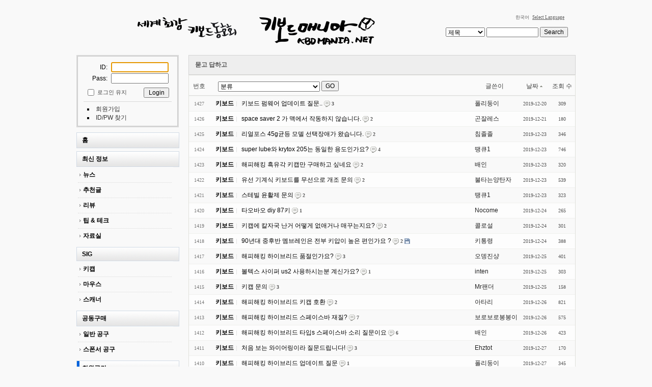

--- FILE ---
content_type: text/html; charset=UTF-8
request_url: http://www.kbdmania.net/xe/index.php?mid=qanda&sort_index=regdate&order_type=asc&page=2354
body_size: 7717
content:
<!DOCTYPE html>
<html lang="ko">
<head>
<!-- META -->
<meta charset="utf-8">
<meta name="Generator" content="XpressEngine">
<meta http-equiv="X-UA-Compatible" content="IE=edge">
<!-- TITLE -->
<title>Q &amp; A : KBDMania</title>
<!-- CSS -->
<link rel="stylesheet" href="/xe/common/css/xe.css?20170508140800" />
<link rel="stylesheet" href="/xe/modules/board/skins/kbdboard/css/common.css?20140610000000" />
<link rel="stylesheet" href="/xe/modules/board/skins/kbdboard/css/white.css?20130216000000" />
<link rel="stylesheet" href="/xe/layouts/kbdmania_layout/css/default.css?20140606000000" />
<link rel="stylesheet" href="/xe/modules/editor/styles/default/style.css?20170508140957" />
<link rel="stylesheet" href="/xe/widgets/login_info/skins/kbd_log/css/default.css?20110805000000" />
<link rel="stylesheet" href="/xe/files/faceOff/058/layout.css?20151127234049" />
<!-- JS -->
<!--[if lt IE 9]><script src="/xe/common/js/jquery-1.x.js?20170508140801"></script>
<![endif]--><!--[if gte IE 9]><!--><script src="/xe/common/js/jquery.js?20170508140801"></script>
<!--<![endif]--><script src="/xe/common/js/modernizr.js?20170508140801"></script>
<script src="/xe/common/js/x.js?20170508140802"></script>
<script src="/xe/common/js/common.js?20170508140801"></script>
<script src="/xe/common/js/js_app.js?20170508140801"></script>
<script src="/xe/common/js/xml_handler.js?20170508140802"></script>
<script src="/xe/common/js/xml_js_filter.js?20170508140802"></script>
<script src="/xe/modules/board/tpl/js/board.js?20170508140952"></script>
<script src="/xe/layouts/kbdmania_layout/js/xe_official.js?20140606000000"></script>
<script src="/xe/widgets/login_info/skins/kbd_log/js/login.js?20110805000000"></script>
<!-- RSS -->
<link rel="alternate" type="application/rss+xml" title="RSS" href="http://www.kbdmania.net/xe/qanda/rss" /><link rel="alternate" type="application/atom+xml" title="Atom" href="http://www.kbdmania.net/xe/qanda/atom" /><!-- ICON -->
<link rel="shortcut icon" href="http://www.kbdmania.net/xefiles/attach/xeicon/favicon.ico" /><link rel="apple-touch-icon" href="http://www.kbdmania.net/xefiles/attach/xeicon/mobicon.png" />
<link rel="shortcut icon" href="http://www.kbdmania.net/favicon.ico" type="image/x-icon" />
<style> .xe_content { font-size:13px; }</style>
<link rel="canonical" href="http://www.kbdmania.net/xe/index.php?mid=qanda&sort_index=regdate&order_type=asc&page=2354" />
<meta property="og:locale" content="ko_KR" />
<meta property="og:type" content="website" />
<meta property="og:url" content="http://www.kbdmania.net/xe/index.php?mid=qanda&sort_index=regdate&order_type=asc&page=2354" />
<meta property="og:title" content="Q &amp;amp; A : KBDMania" /><script>
//<![CDATA[
var current_url = "http://www.kbdmania.net/xe/?mid=qanda&sort_index=regdate&order_type=asc&page=2354";
var request_uri = "http://www.kbdmania.net/xe/";
var current_mid = "qanda";
var waiting_message = "서버에 요청 중입니다. 잠시만 기다려주세요.";
var ssl_actions = new Array();
var default_url = "http://www.kbdmania.net/xe";
xe.current_lang = "ko";
xe.cmd_find = "찾기";
xe.cmd_cancel = "취소";
xe.cmd_confirm = "확인";
xe.msg_no_root = "루트는 선택 할 수 없습니다.";
xe.msg_no_shortcut = "바로가기는 선택 할 수 없습니다.";
xe.msg_select_menu = "대상 메뉴 선택";
//]]>
</script>
</head>
<body>
<!-- js 파일 import -->
<!-- 레이아웃과 연동될 css 파일 import -->
    <div id="bodyWrap">
	<div id="header">
		<h1><a href="/xe"><img src="http://www.kbdmania.net/xe/files/attach/images/58/kbdmania_caligraphy_logo.gif" alt="logo" border="0" class="iePngFix" /></a></h1>
        <div id="language">
            <strong title="ko">한국어</strong> <a href="#selectLang" onclick="showHide('selectLang');return false;" class="select_language">Select Language</a>
            <ul id="selectLang">
                                <li><a href="#" onclick="doChangeLangType('en');return false;">English</a></li>
                                <li><a href="#" onclick="doChangeLangType('jp');return false;">日本語</a></li>
                            </ul>
        </div>
        <!-- GNB -->
            <!-- main_menu 1차 부분 -->
                                                                            <!-- main_menu 1차 표시 부분 삭제 -->
            		<form action="http://www.kbdmania.net/xe/" method="post" id="isSearch"><input type="hidden" name="error_return_url" value="/xe/index.php?mid=qanda&amp;sort_index=regdate&amp;order_type=asc&amp;page=2354" /><input type="hidden" name="vid" value="" />
            <input type="hidden" name="mid" value="qanda" />
            <input type="hidden" name="act" value="IS" />
			<select name="search_target" id="search_target" class="searchOrder" title="search option" />
					<option value="title" id="search_target1" />제목</option>
                                        <option value="content" id="search_target2" />내용</option>
					<option value="title_content" id="search_target3" />제목+내용</option>
					<option value="comment" id="search_target4" />댓글</option>
					<option value="tag" id="search_target5" />태그</option>
			</select>
			<input name="is_keyword" type="text" class="inputText" title="keyword" />
			<input type="submit" value="Search" class="submit" />
		</form>
	</div>
	<div id="contentBody">
		<div id="columnLeft">
            <!-- 로그인 -->
			<div class="xe-widget-wrapper " style=""><div style="*zoom:1;padding:0px 0px 0px 0px !important;"><!-- colorset의 값에 따라 css 파일을 import 한다 -->
    <script type="text/javascript">
    var keep_signed_msg = "브라우저를 닫더라도 로그인이 계속 유지될 수 있습니다.\n\n로그인 유지 기능을 사용할 경우 다음 접속부터는 로그인할 필요가 없습니다.\n\n단, 게임방, 학교 등 공공장소에서 이용 시 개인정보가 유출될 수 있으니 꼭 로그아웃을 해주세요.";
    xAddEventListener(window, "load", function(){ doFocusUserId("fo_login_widget"); });
</script>
<fieldset id="login" class="login_default">
<legend>로그인</legend>
<form action="./" method="post" onsubmit="return procFilter(this, widget_login)" id="fo_login_widget"><input type="hidden" name="error_return_url" value="/xe/index.php?mid=qanda&amp;sort_index=regdate&amp;order_type=asc&amp;page=2354" /><input type="hidden" name="act" value="" /><input type="hidden" name="mid" value="qanda" /><input type="hidden" name="vid" value="" />
    <div class="idpwWrap">
    	<span class="idpw">ID: </span><input name="user_id" type="text" title="user id" /><br>
        <span class="idpw">Pass: </span><input name="password" type="password" title="password" />
    </div>
        <p class="save">
        <input type="checkbox" name="keep_signed" id="keepid" value="Y" onclick="if(this.checked) return confirm(keep_signed_msg);"/>
        <label for="keepid">로그인 유지</label>
               <input type="submit" value="Login" alt="login" class="login" />
    </p>
    <ul class="help">
        <li class="first-child"><a href="http://www.kbdmania.net/xe/index.php?mid=qanda&amp;sort_index=regdate&amp;order_type=asc&amp;page=2354&amp;act=dispMemberSignUpForm">회원가입</a></li>
        <li><a href="http://www.kbdmania.net/xe/index.php?mid=qanda&amp;sort_index=regdate&amp;order_type=asc&amp;page=2354&amp;act=dispMemberFindAccount">ID/PW 찾기</a></li>
    </ul>
</form> 
</fieldset>
<!-- OpenID -->
<script type="text/javascript">
  xAddEventListener(window, "load", function(){ doFocusUserId("fo_login_widget"); });
</script>
</div></div>
            <!-- 왼쪽 2차 메뉴 -->
            <img src="/xe/layouts/kbdmania_layout/images/blank.gif" alt="" class="mask" />
                        <ol id="lnb">
                                                <li ><a href="http://www.kbdmania.net/xe/new_home" >홈</a>
                    <!-- main_menu 3차 시작 -->
                                    </li>
                                                <li ><a href="http://www.kbdmania.net/xe/news" >최신 정보</a>
                    <!-- main_menu 3차 시작 -->
                                        <ul>
                                            <li ><a href="http://www.kbdmania.net/xe/news" >뉴스</a></li>
                                            <li ><a href="http://www.kbdmania.net/xe/best_article" >추천글</a></li>
                                            <li ><a href="http://www.kbdmania.net/xe/review" >리뷰</a></li>
                                            <li ><a href="http://www.kbdmania.net/xe/tipandtech" >팁 &amp; 테크</a></li>
                                            <li ><a href="http://www.kbdmania.net/xe/data" >자료실</a></li>
                                        </ul>
                                    </li>
                                                <li ><a href="http://www.kbdmania.net/xe/kecycap" >SIG</a>
                    <!-- main_menu 3차 시작 -->
                                        <ul>
                                            <li ><a href="http://www.kbdmania.net/xe/kecycap" >키캡</a></li>
                                            <li ><a href="http://www.kbdmania.net/xe/mouse" >마우스</a></li>
                                            <li ><a href="http://www.kbdmania.net/xe/scanner" >스캐너</a></li>
                                        </ul>
                                    </li>
                                                <li ><a href="http://www.kbdmania.net/xe/ge_purchasing" >공동구매</a>
                    <!-- main_menu 3차 시작 -->
                                        <ul>
                                            <li ><a href="http://www.kbdmania.net/xe/ge_purchasing" >일반 공구</a></li>
                                            <li ><a href="http://www.kbdmania.net/xe/sp_purchasing" >스폰서 공구</a></li>
                                        </ul>
                                    </li>
                                                <li class="on"><a href="http://www.kbdmania.net/xe/freeboard" >회원공간</a>
                    <!-- main_menu 3차 시작 -->
                                        <ul>
                                            <li ><a href="http://www.kbdmania.net/xe/freeboard" >자유게시판</a></li>
                                            <li class="on"><a href="http://www.kbdmania.net/xe/qanda" >묻고 답하고</a></li>
                                            <li ><a href="http://www.kbdmania.net/xe/market" >사고 팔고</a></li>
                                            <li ><a href="http://www.kbdmania.net/xe/market_info" >시장정보</a></li>
                                            <li ><a href="http://www.kbdmania.net/xe/photo" >사진게시판</a></li>
                                            <li ><a href="http://www.kbdmania.net/xe/PR" >홍보게시판</a></li>
                                            <li ><a href="http://www.kbdmania.net/xe/greeting" >가입인사</a></li>
                                        </ul>
                                    </li>
                                                <li ><a href="http://www.kbdmania.net/xe/photo_club" >소모임</a>
                    <!-- main_menu 3차 시작 -->
                                        <ul>
                                            <li ><a href="http://www.kbdmania.net/xe/english" >English Board</a></li>
                                            <li ><a href="http://www.kbdmania.net/xe/photo_club" >사진조아!</a></li>
                                            <li ><a href="http://www.kbdmania.net/xe/game" >게임 모임</a></li>
                                            <li ><a href="http://www.kbdmania.net/xe/closed" >폐허의 흔적</a></li>
                                        </ul>
                                    </li>
                                                <li ><a href="http://www.kbdmania.net/xe/notice" >공지사항</a>
                    <!-- main_menu 3차 시작 -->
                                    </li>
                                            </ol>
                        <img src="/xe/layouts/kbdmania_layout/images/blank.gif" alt="" class="mask" />
			<!-- 이용안내 -->
			<H5><a href="http://www.kbdmania.net/xe/attendance" target = "_blank">☞ 출석부</a></H5>
            <img src="/xe/layouts/kbdmania_layout/images/blank.gif" alt="" class="mask" />
			
			<!-- 이용안내 -->
			<H5><a href="http://www.kbdmania.net/xe/notice/7491220">☞ 키보드매니아 이용안내</a></H5>
            <img src="/xe/layouts/kbdmania_layout/images/blank.gif" alt="" class="mask" />
			<!-- google adsearch  -->
			<div align="center">
<form action="http://www.google.co.kr/cse" id="cse-search-box"><input type="hidden" name="error_return_url" value="/xe/index.php?mid=qanda&amp;sort_index=regdate&amp;order_type=asc&amp;page=2354" /><input type="hidden" name="act" value="" /><input type="hidden" name="mid" value="qanda" /><input type="hidden" name="vid" value="" />
  <div>
    <input type="hidden" name="cx" value="partner-pub-3475602627587556:kgnb00su0mk" />
    <input type="hidden" name="ie" value="UTF-8" />
    <input type="text" name="q" size="15" />
    <input type="submit" name="sa" value="검색" />
  </div>
</form>
<script type="text/javascript" src="http://www.google.co.kr/cse/brand?form=cse-search-box&lang=ko"></script> 
			</div>
			<!-- google adsearch 끝 -->
            <img src="/xe/layouts/kbdmania_layout/images/blank.gif" alt="" class="mask" />
			<!--google adsense -->
			<div align="center">
<script type="text/javascript"><!--
google_ad_client = "pub-3475602627587556";
/* 120x240, 작성됨 09. 4. 30 */
google_ad_slot = "3215849830";
google_ad_width = 120;
google_ad_height = 240;
//-->
</script>
<script type="text/javascript"
src="http://pagead2.googlesyndication.com/pagead/show_ads.js">
</script>
			</div>
			<!--google adsense 끝-->
            <!--배너 -->
            <img src="/xe/layouts/kbdmania_layout/images/blank.gif" alt="" class="mask" />
			<div align="center">
                                  <a href="http://www.arkcnc.co.kr/" target="_blank"><img src="/xe/layouts/kbdmania_layout/images/banner/arkcnc.jpg" alt="arkcnc"></a>
                        </div>
            <img src="/xe/layouts/kbdmania_layout/images/blank.gif" alt="" class="mask" />
			<div align="center">
                                  <a href="http://xenics.co.kr" target="_blank"><img src="/xe/layouts/kbdmania_layout/images/banner/xenics_banner.jpg" alt="Xenics"></a>
			</div>
            <img src="/xe/layouts/kbdmania_layout/images/blank.gif" alt="" class="mask" />
			<div align="center">
                                  <a href="http://www.leopold.co.kr" target="_blank"><img src="/xe/layouts/kbdmania_layout/images/banner/leopold_banner.gif" alt="Leopold"></a>
			</div>
            <img src="/xe/layouts/kbdmania_layout/images/blank.gif" alt="" class="mask" />
			<div align="center">
                                  <a href="http://kbdmod.com" target="_blank"><img src="/xe/layouts/kbdmania_layout/images/banner/kbdmod_banner.jpg" alt="KBDMOD"></a>
			</div>
            <img src="/xe/layouts/kbdmania_layout/images/blank.gif" alt="" class="mask" />
			<div align="center">
                                  <a href="http://www.pcgear.co.kr" target="_blank"><img src="/xe/layouts/kbdmania_layout/images/banner/pcgear_banner.jpg" alt="PCGEAR"></a>
			</div>
            <img src="/xe/layouts/kbdmania_layout/images/blank.gif" alt="" class="mask" />
			<div align="center">
                                  <a href="http://www.leaderskey.com" target="_blank"><img src="/xe/layouts/kbdmania_layout/images/banner/leaderskey.jpg" alt="caprion"></a>
			</div>
            <img src="/xe/layouts/kbdmania_layout/images/blank.gif" alt="" class="mask" />
			<div align="center">
                                  <a href="http://www.iomania.co.kr" target="_blank"><img src="/xe/layouts/kbdmania_layout/images/banner/iomania_if_banner.gif" alt="IOMania"></a>
			</div>
           <!-- 유챗 
           <img src="/xe/layouts/kbdmania_layout/images/blank.gif" alt="" class="mask" />			
			<div align="center">
                                
                        </div>
            -->
		</div>
		<div id="columnRight">
            <!-- 컨텐츠 시작 -->
                                                                                         <!-- display skin title/description -->
        <div class="boardHeader">
        <div class="boardHeaderBorder">
            <h3>묻고 답하고</h3>
        </div>
    </div>
    <!-- skin description -->
    <!-- board information -->
				<!-- display list -->
<form action="./" method="get"><input type="hidden" name="error_return_url" value="/xe/index.php?mid=qanda&amp;sort_index=regdate&amp;order_type=asc&amp;page=2354" /><input type="hidden" name="act" value="" /><input type="hidden" name="mid" value="qanda" /><input type="hidden" name="vid" value="" />
    <table cellspacing="0" summary="" class="boardList">
    <thead>
    <tr>
        
            
                
                                    
                    
                            <th scope="col" class="no_line"><div>번호</div></th>
                    
                            
                                    
                    
                            <th scope="col" class="category ">
                    <div>
                                        
                            <select name="category" id="board_category">
                                <option value="">분류</option>
                                                                <option value="32776" > 키보드 (44795)</option>
                                                                <option value="622911" > 마우스 (552)</option>
                                                                <option value="622914" > 프린터 (12)</option>
                                                                <option value="622916" > 주변기기 (328)</option>
                                                                <option value="622918" > 컴퓨터 (274)</option>
                                                                <option value="622920" > 노트북 (118)</option>
                                                                <option value="622922" > 소프트웨어 (135)</option>
                                                                <option value="622924" > 일상용품 (101)</option>
                                                                <option value="622926" > 오덕용품 (77)</option>
                                                                <option value="622928" > 기타 (1554)</option>
                                                                <option value="32778" > 해결 (482)</option>
                                                            </select>
                            <input type="button" name="go_button" id="go_button" value="GO" onclick="doChangeCategory()" />
                                        </div>
                </th>
                    
                            
                                    
                    
                            <th class="author" scope="col" ><div>글쓴이</div></th>
                    
                            
                                    
                    
                            <th scope="col" class="date "><div><a href="http://www.kbdmania.net/xe/index.php?mid=qanda&amp;sort_index=regdate&amp;order_type=desc&amp;page=2354">날짜<img src="/xe/modules/board/skins/kbdboard/images/common/buttonAscending.gif" alt="" width="5" height="3" class="sort" /></a></div></th>
                    
                            
                                    
                    
                            <th class="reading" scope="col" ><div><a href="http://www.kbdmania.net/xe/index.php?mid=qanda&amp;sort_index=readed_count&amp;order_type=desc&amp;page=2354">조회 수</a></div></th>
                    
                        </tr>
    </thead>
    <tbody>
    
            
                
                <tr class="bg1">
        
            
                        
                            
                                    
                                            <td class="num">1427</td>
                                    
                                            
                                    
                                            <td class="title">
                                                        <strong class="category" style="color:transpa;">키보드</strong>
                                                        <a href="http://www.kbdmania.net/xe/index.php?mid=qanda&amp;sort_index=regdate&amp;order_type=asc&amp;page=2354&amp;document_srl=11638057">키보드 펌웨어 업데이트 질문..</a>
                            
                                                            <span class="replyAndTrackback" title="Replies"><img src="/xe/modules/board/skins/kbdboard/images/white/iconReply.gif" alt="" width="12" height="12" class="icon" /> <strong>3</strong></span>
                                                                                                            </td>
                                    
                                            
                                    
                                            <td class="author"><div class="member_11633775">폴리둥이</div></td>
                                    
                                            
                                    
                                            <td class="date">2019-12-20</td>
                                    
                                            
                                    
                                            <td class="reading">309</td>
                                    
                                            <tr class="bg2">
        
            
                        
                            
                                    
                                            <td class="num">1426</td>
                                    
                                            
                                    
                                            <td class="title">
                                                        <strong class="category" style="color:transpa;">키보드</strong>
                                                        <a href="http://www.kbdmania.net/xe/index.php?mid=qanda&amp;sort_index=regdate&amp;order_type=asc&amp;page=2354&amp;document_srl=11638318">space saver 2 가 맥에서 작동하지 않습니다.</a>
                            
                                                            <span class="replyAndTrackback" title="Replies"><img src="/xe/modules/board/skins/kbdboard/images/white/iconReply.gif" alt="" width="12" height="12" class="icon" /> <strong>2</strong></span>
                                                                                                            </td>
                                    
                                            
                                    
                                            <td class="author"><div class="member_11637615">곤잘레스</div></td>
                                    
                                            
                                    
                                            <td class="date">2019-12-21</td>
                                    
                                            
                                    
                                            <td class="reading">180</td>
                                    
                                            <tr class="bg1">
        
            
                        
                            
                                    
                                            <td class="num">1425</td>
                                    
                                            
                                    
                                            <td class="title">
                                                        <strong class="category" style="color:transpa;">키보드</strong>
                                                        <a href="http://www.kbdmania.net/xe/index.php?mid=qanda&amp;sort_index=regdate&amp;order_type=asc&amp;page=2354&amp;document_srl=11638582">리얼포스 45g균등 모델 선택장애가 왔습니다.</a>
                            
                                                            <span class="replyAndTrackback" title="Replies"><img src="/xe/modules/board/skins/kbdboard/images/white/iconReply.gif" alt="" width="12" height="12" class="icon" /> <strong>2</strong></span>
                                                                                                            </td>
                                    
                                            
                                    
                                            <td class="author"><div class="member_11414914">침졸졸</div></td>
                                    
                                            
                                    
                                            <td class="date">2019-12-23</td>
                                    
                                            
                                    
                                            <td class="reading">346</td>
                                    
                                            <tr class="bg2">
        
            
                        
                            
                                    
                                            <td class="num">1424</td>
                                    
                                            
                                    
                                            <td class="title">
                                                        <strong class="category" style="color:transpa;">키보드</strong>
                                                        <a href="http://www.kbdmania.net/xe/index.php?mid=qanda&amp;sort_index=regdate&amp;order_type=asc&amp;page=2354&amp;document_srl=11638679">super lube와 krytox 205는 동일한 용도인가요?</a>
                            
                                                            <span class="replyAndTrackback" title="Replies"><img src="/xe/modules/board/skins/kbdboard/images/white/iconReply.gif" alt="" width="12" height="12" class="icon" /> <strong>4</strong></span>
                                                                                                            </td>
                                    
                                            
                                    
                                            <td class="author"><div class="member_11615103">땡큐1</div></td>
                                    
                                            
                                    
                                            <td class="date">2019-12-23</td>
                                    
                                            
                                    
                                            <td class="reading">746</td>
                                    
                                            <tr class="bg1">
        
            
                        
                            
                                    
                                            <td class="num">1423</td>
                                    
                                            
                                    
                                            <td class="title">
                                                        <strong class="category" style="color:transpa;">키보드</strong>
                                                        <a href="http://www.kbdmania.net/xe/index.php?mid=qanda&amp;sort_index=regdate&amp;order_type=asc&amp;page=2354&amp;document_srl=11638715">해피해킹 흑유각 키캡만 구매하고 싶네요</a>
                            
                                                            <span class="replyAndTrackback" title="Replies"><img src="/xe/modules/board/skins/kbdboard/images/white/iconReply.gif" alt="" width="12" height="12" class="icon" /> <strong>2</strong></span>
                                                                                                            </td>
                                    
                                            
                                    
                                            <td class="author"><div class="member_11628290">배인</div></td>
                                    
                                            
                                    
                                            <td class="date">2019-12-23</td>
                                    
                                            
                                    
                                            <td class="reading">320</td>
                                    
                                            <tr class="bg2">
        
            
                        
                            
                                    
                                            <td class="num">1422</td>
                                    
                                            
                                    
                                            <td class="title">
                                                        <strong class="category" style="color:transpa;">키보드</strong>
                                                        <a href="http://www.kbdmania.net/xe/index.php?mid=qanda&amp;sort_index=regdate&amp;order_type=asc&amp;page=2354&amp;document_srl=11638746">유선 기계식 키보드를 무선으로 개조 문의</a>
                            
                                                            <span class="replyAndTrackback" title="Replies"><img src="/xe/modules/board/skins/kbdboard/images/white/iconReply.gif" alt="" width="12" height="12" class="icon" /> <strong>2</strong></span>
                                                                                                            </td>
                                    
                                            
                                    
                                            <td class="author"><div class="member_8912416">불타는양탄자</div></td>
                                    
                                            
                                    
                                            <td class="date">2019-12-23</td>
                                    
                                            
                                    
                                            <td class="reading">539</td>
                                    
                                            <tr class="bg1">
        
            
                        
                            
                                    
                                            <td class="num">1421</td>
                                    
                                            
                                    
                                            <td class="title">
                                                        <strong class="category" style="color:transpa;">키보드</strong>
                                                        <a href="http://www.kbdmania.net/xe/index.php?mid=qanda&amp;sort_index=regdate&amp;order_type=asc&amp;page=2354&amp;document_srl=11638755">스테빌 윤활제 문의</a>
                            
                                                            <span class="replyAndTrackback" title="Replies"><img src="/xe/modules/board/skins/kbdboard/images/white/iconReply.gif" alt="" width="12" height="12" class="icon" /> <strong>2</strong></span>
                                                                                                            </td>
                                    
                                            
                                    
                                            <td class="author"><div class="member_11615103">땡큐1</div></td>
                                    
                                            
                                    
                                            <td class="date">2019-12-23</td>
                                    
                                            
                                    
                                            <td class="reading">323</td>
                                    
                                            <tr class="bg2">
        
            
                        
                            
                                    
                                            <td class="num">1420</td>
                                    
                                            
                                    
                                            <td class="title">
                                                        <strong class="category" style="color:transpa;">키보드</strong>
                                                        <a href="http://www.kbdmania.net/xe/index.php?mid=qanda&amp;sort_index=regdate&amp;order_type=asc&amp;page=2354&amp;document_srl=11638831">타오바오 diy 87키</a>
                            
                                                            <span class="replyAndTrackback" title="Replies"><img src="/xe/modules/board/skins/kbdboard/images/white/iconReply.gif" alt="" width="12" height="12" class="icon" /> <strong>1</strong></span>
                                                                                                            </td>
                                    
                                            
                                    
                                            <td class="author"><div class="member_11510860">Nocome</div></td>
                                    
                                            
                                    
                                            <td class="date">2019-12-24</td>
                                    
                                            
                                    
                                            <td class="reading">265</td>
                                    
                                            <tr class="bg1">
        
            
                        
                            
                                    
                                            <td class="num">1419</td>
                                    
                                            
                                    
                                            <td class="title">
                                                        <strong class="category" style="color:transpa;">키보드</strong>
                                                        <a href="http://www.kbdmania.net/xe/index.php?mid=qanda&amp;sort_index=regdate&amp;order_type=asc&amp;page=2354&amp;document_srl=11638944">키캡에 칼자국 난거 어떻게 없애거나 매꾸는지요?</a>
                            
                                                            <span class="replyAndTrackback" title="Replies"><img src="/xe/modules/board/skins/kbdboard/images/white/iconReply.gif" alt="" width="12" height="12" class="icon" /> <strong>2</strong></span>
                                                                                                            </td>
                                    
                                            
                                    
                                            <td class="author"><div class="member_11638496">콜로설</div></td>
                                    
                                            
                                    
                                            <td class="date">2019-12-24</td>
                                    
                                            
                                    
                                            <td class="reading">301</td>
                                    
                                            <tr class="bg2">
        
            
                        
                            
                                    
                                            <td class="num">1418</td>
                                    
                                            
                                    
                                            <td class="title">
                                                        <strong class="category" style="color:transpa;">키보드</strong>
                                                        <a href="http://www.kbdmania.net/xe/index.php?mid=qanda&amp;sort_index=regdate&amp;order_type=asc&amp;page=2354&amp;document_srl=11639035">90년대 중후반 멤브레인은 전부 키압이 높은 편인가요 ?</a>
                            
                                                            <span class="replyAndTrackback" title="Replies"><img src="/xe/modules/board/skins/kbdboard/images/white/iconReply.gif" alt="" width="12" height="12" class="icon" /> <strong>2</strong></span>
                                                                                    <img src="http://www.kbdmania.net/xe/modules/document/tpl/icons/file.gif" alt="file" title="file" style="margin-right:2px;" />                        </td>
                                    
                                            
                                    
                                            <td class="author"><div class="member_11633839">키통령</div></td>
                                    
                                            
                                    
                                            <td class="date">2019-12-24</td>
                                    
                                            
                                    
                                            <td class="reading">388</td>
                                    
                                            <tr class="bg1">
        
            
                        
                            
                                    
                                            <td class="num">1417</td>
                                    
                                            
                                    
                                            <td class="title">
                                                        <strong class="category" style="color:transpa;">키보드</strong>
                                                        <a href="http://www.kbdmania.net/xe/index.php?mid=qanda&amp;sort_index=regdate&amp;order_type=asc&amp;page=2354&amp;document_srl=11639175">해피해킹 하이브리드 품절인가요?</a>
                            
                                                            <span class="replyAndTrackback" title="Replies"><img src="/xe/modules/board/skins/kbdboard/images/white/iconReply.gif" alt="" width="12" height="12" class="icon" /> <strong>3</strong></span>
                                                                                                            </td>
                                    
                                            
                                    
                                            <td class="author"><div class="member_6721693">오뎅진샹</div></td>
                                    
                                            
                                    
                                            <td class="date">2019-12-25</td>
                                    
                                            
                                    
                                            <td class="reading">401</td>
                                    
                                            <tr class="bg2">
        
            
                        
                            
                                    
                                            <td class="num">1416</td>
                                    
                                            
                                    
                                            <td class="title">
                                                        <strong class="category" style="color:transpa;">키보드</strong>
                                                        <a href="http://www.kbdmania.net/xe/index.php?mid=qanda&amp;sort_index=regdate&amp;order_type=asc&amp;page=2354&amp;document_srl=11639214">볼텍스 사이퍼 us2 사용하시는분 계신가요?</a>
                            
                                                            <span class="replyAndTrackback" title="Replies"><img src="/xe/modules/board/skins/kbdboard/images/white/iconReply.gif" alt="" width="12" height="12" class="icon" /> <strong>1</strong></span>
                                                                                                            </td>
                                    
                                            
                                    
                                            <td class="author"><div class="member_11638470">inten</div></td>
                                    
                                            
                                    
                                            <td class="date">2019-12-25</td>
                                    
                                            
                                    
                                            <td class="reading">303</td>
                                    
                                            <tr class="bg1">
        
            
                        
                            
                                    
                                            <td class="num">1415</td>
                                    
                                            
                                    
                                            <td class="title">
                                                        <strong class="category" style="color:transpa;">키보드</strong>
                                                        <a href="http://www.kbdmania.net/xe/index.php?mid=qanda&amp;sort_index=regdate&amp;order_type=asc&amp;page=2354&amp;document_srl=11639225">키캡 문의</a>
                            
                                                            <span class="replyAndTrackback" title="Replies"><img src="/xe/modules/board/skins/kbdboard/images/white/iconReply.gif" alt="" width="12" height="12" class="icon" /> <strong>3</strong></span>
                                                                                                            </td>
                                    
                                            
                                    
                                            <td class="author"><div class="member_1991955">Mr팬더</div></td>
                                    
                                            
                                    
                                            <td class="date">2019-12-25</td>
                                    
                                            
                                    
                                            <td class="reading">158</td>
                                    
                                            <tr class="bg2">
        
            
                        
                            
                                    
                                            <td class="num">1414</td>
                                    
                                            
                                    
                                            <td class="title">
                                                        <strong class="category" style="color:transpa;">키보드</strong>
                                                        <a href="http://www.kbdmania.net/xe/index.php?mid=qanda&amp;sort_index=regdate&amp;order_type=asc&amp;page=2354&amp;document_srl=11639269">해피해킹 하이브리드 키캡 호환</a>
                            
                                                            <span class="replyAndTrackback" title="Replies"><img src="/xe/modules/board/skins/kbdboard/images/white/iconReply.gif" alt="" width="12" height="12" class="icon" /> <strong>2</strong></span>
                                                                                                            </td>
                                    
                                            
                                    
                                            <td class="author"><div class="member_11529571">아타리</div></td>
                                    
                                            
                                    
                                            <td class="date">2019-12-26</td>
                                    
                                            
                                    
                                            <td class="reading">821</td>
                                    
                                            <tr class="bg1">
        
            
                        
                            
                                    
                                            <td class="num">1413</td>
                                    
                                            
                                    
                                            <td class="title">
                                                        <strong class="category" style="color:transpa;">키보드</strong>
                                                        <a href="http://www.kbdmania.net/xe/index.php?mid=qanda&amp;sort_index=regdate&amp;order_type=asc&amp;page=2354&amp;document_srl=11639411">해피해킹 하이브리드 스페이스바 재질?</a>
                            
                                                            <span class="replyAndTrackback" title="Replies"><img src="/xe/modules/board/skins/kbdboard/images/white/iconReply.gif" alt="" width="12" height="12" class="icon" /> <strong>7</strong></span>
                                                                                                            </td>
                                    
                                            
                                    
                                            <td class="author"><div class="member_11544538">보로보로봉봉이</div></td>
                                    
                                            
                                    
                                            <td class="date">2019-12-26</td>
                                    
                                            
                                    
                                            <td class="reading">575</td>
                                    
                                            <tr class="bg2">
        
            
                        
                            
                                    
                                            <td class="num">1412</td>
                                    
                                            
                                    
                                            <td class="title">
                                                        <strong class="category" style="color:transpa;">키보드</strong>
                                                        <a href="http://www.kbdmania.net/xe/index.php?mid=qanda&amp;sort_index=regdate&amp;order_type=asc&amp;page=2354&amp;document_srl=11639525">해피해킹 하이브리드 타입s 스페이스바 소리 질문이요</a>
                            
                                                            <span class="replyAndTrackback" title="Replies"><img src="/xe/modules/board/skins/kbdboard/images/white/iconReply.gif" alt="" width="12" height="12" class="icon" /> <strong>6</strong></span>
                                                                                                            </td>
                                    
                                            
                                    
                                            <td class="author"><div class="member_11628290">배인</div></td>
                                    
                                            
                                    
                                            <td class="date">2019-12-26</td>
                                    
                                            
                                    
                                            <td class="reading">423</td>
                                    
                                            <tr class="bg1">
        
            
                        
                            
                                    
                                            <td class="num">1411</td>
                                    
                                            
                                    
                                            <td class="title">
                                                        <strong class="category" style="color:transpa;">키보드</strong>
                                                        <a href="http://www.kbdmania.net/xe/index.php?mid=qanda&amp;sort_index=regdate&amp;order_type=asc&amp;page=2354&amp;document_srl=11639843">처음 보는 와이어링이라 질문드립니다!</a>
                            
                                                            <span class="replyAndTrackback" title="Replies"><img src="/xe/modules/board/skins/kbdboard/images/white/iconReply.gif" alt="" width="12" height="12" class="icon" /> <strong>3</strong></span>
                                                                                                            </td>
                                    
                                            
                                    
                                            <td class="author"><div class="member_9433445">Ehztot</div></td>
                                    
                                            
                                    
                                            <td class="date">2019-12-27</td>
                                    
                                            
                                    
                                            <td class="reading">170</td>
                                    
                                            <tr class="bg2">
        
            
                        
                            
                                    
                                            <td class="num">1410</td>
                                    
                                            
                                    
                                            <td class="title">
                                                        <strong class="category" style="color:transpa;">키보드</strong>
                                                        <a href="http://www.kbdmania.net/xe/index.php?mid=qanda&amp;sort_index=regdate&amp;order_type=asc&amp;page=2354&amp;document_srl=11639853">해피해킹 하이브리드 업데이트 질문</a>
                            
                                                            <span class="replyAndTrackback" title="Replies"><img src="/xe/modules/board/skins/kbdboard/images/white/iconReply.gif" alt="" width="12" height="12" class="icon" /> <strong>1</strong></span>
                                                                                                            </td>
                                    
                                            
                                    
                                            <td class="author"><div class="member_11633775">폴리둥이</div></td>
                                    
                                            
                                    
                                            <td class="date">2019-12-27</td>
                                    
                                            
                                    
                                            <td class="reading">345</td>
                                    
                                            <tr class="bg1">
        
            
                        
                            
                                    
                                            <td class="num">1409</td>
                                    
                                            
                                    
                                            <td class="title">
                                                        <strong class="category" style="color:transpa;">기타</strong>
                                                        <a href="http://www.kbdmania.net/xe/index.php?mid=qanda&amp;sort_index=regdate&amp;order_type=asc&amp;page=2354&amp;document_srl=11639949">TC1602A-15T LCD액정</a>
                            
                                                            <span class="replyAndTrackback" title="Replies"><img src="/xe/modules/board/skins/kbdboard/images/white/iconReply.gif" alt="" width="12" height="12" class="icon" /> <strong>2</strong></span>
                                                                                                            </td>
                                    
                                            
                                    
                                            <td class="author"><div class="member_1073113">SkyCS™</div></td>
                                    
                                            
                                    
                                            <td class="date">2019-12-27</td>
                                    
                                            
                                    
                                            <td class="reading">164</td>
                                    
                                            <tr class="bg2">
        
            
                        
                            
                                    
                                            <td class="num">1408</td>
                                    
                                            
                                    
                                            <td class="title">
                                                        <strong class="category" style="color:transpa;">마우스</strong>
                                                        <a href="http://www.kbdmania.net/xe/index.php?mid=qanda&amp;sort_index=regdate&amp;order_type=asc&amp;page=2354&amp;document_srl=11640289">블루투스 무소음 마우스 어떤게 좋은가요?</a>
                            
                                                            <span class="replyAndTrackback" title="Replies"><img src="/xe/modules/board/skins/kbdboard/images/white/iconReply.gif" alt="" width="12" height="12" class="icon" /> <strong>1</strong></span>
                                                                                                            </td>
                                    
                                            
                                    
                                            <td class="author"><div class="member_11558995">부리기</div></td>
                                    
                                            
                                    
                                            <td class="date">2019-12-29</td>
                                    
                                            
                                    
                                            <td class="reading">186</td>
                                    
                                            </tr>
        </tbody>
    </table>
</form>
	    <div class="boardBottom">
    <!-- write document, list button -->
        <div class="btnArea">
			<span class="btn"><a href="http://www.kbdmania.net/xe/index.php?mid=qanda&amp;sort_index=regdate&amp;order_type=asc&amp;page=2354&amp;act=dispBoardWrite">쓰기...</a></span>
			<span class="etc">
												<span class="btn"><a href="http://www.kbdmania.net/xe/index.php?mid=qanda&amp;page=2354">목록</a></span>
							</span>
        </div>
    <!-- page navigation -->
        <div class="pagination a1">
            <a href="http://www.kbdmania.net/xe/index.php?mid=qanda&amp;sort_index=regdate&amp;order_type=asc" class="prevEnd">첫 페이지</a> 
                                                <a href="http://www.kbdmania.net/xe/index.php?mid=qanda&amp;sort_index=regdate&amp;order_type=asc&amp;page=2349">2349</a>
                                                                <a href="http://www.kbdmania.net/xe/index.php?mid=qanda&amp;sort_index=regdate&amp;order_type=asc&amp;page=2350">2350</a>
                                                                <a href="http://www.kbdmania.net/xe/index.php?mid=qanda&amp;sort_index=regdate&amp;order_type=asc&amp;page=2351">2351</a>
                                                                <a href="http://www.kbdmania.net/xe/index.php?mid=qanda&amp;sort_index=regdate&amp;order_type=asc&amp;page=2352">2352</a>
                                                                <a href="http://www.kbdmania.net/xe/index.php?mid=qanda&amp;sort_index=regdate&amp;order_type=asc&amp;page=2353">2353</a>
                                                                <strong>2354</strong> 
                                                                <a href="http://www.kbdmania.net/xe/index.php?mid=qanda&amp;sort_index=regdate&amp;order_type=asc&amp;page=2355">2355</a>
                                                                <a href="http://www.kbdmania.net/xe/index.php?mid=qanda&amp;sort_index=regdate&amp;order_type=asc&amp;page=2356">2356</a>
                                                                <a href="http://www.kbdmania.net/xe/index.php?mid=qanda&amp;sort_index=regdate&amp;order_type=asc&amp;page=2357">2357</a>
                                                                <a href="http://www.kbdmania.net/xe/index.php?mid=qanda&amp;sort_index=regdate&amp;order_type=asc&amp;page=2358">2358</a>
                                        <a href="http://www.kbdmania.net/xe/index.php?mid=qanda&amp;sort_index=regdate&amp;order_type=asc&amp;page=2425" class="nextEnd">끝 페이지</a>
        </div>
    <!-- search -->
                <div class="boardSearch">
            <form action="http://www.kbdmania.net/xe/" method="get" onsubmit="return procFilter(this, search)" id="fo_search" ><input type="hidden" name="act" value="" />
                                <input type="hidden" name="mid" value="qanda" />
                <input type="hidden" name="category" value="" />
                <select name="search_target">
                                        <option value="title_content" >제목+내용</option>
                                        <option value="title" >제목</option>
                                        <option value="content" >내용</option>
                                        <option value="comment" >댓글</option>
                                        <option value="user_name" >이름</option>
                                        <option value="nick_name" >닉네임</option>
                                        <option value="user_id" >아이디</option>
                                        <option value="tag" >태그</option>
                                    </select>
                <input type="text" name="search_keyword" value="" class="iText"/>
                                <span class="btn"><input type="submit" value="검색" /></span>
                <span class="btn"><a href="http://www.kbdmania.net/xe/qanda">취소</a></span>
            </form>
        </div>
            </div>
<!-- 게시물 읽을 때 하단 목록 표시를 없애려면 아래 end를 추가한다 -->
<!-- display the text on footer -->
		</div>
	</div>
    <ul id="footer">
        <li class="first-child">
	    <!-- google adsense -->
			<script type="text/javascript">
                        <!--
			google_ad_client = "pub-3475602627587556";
			/* 728x90, 작성됨 09. 11. 13 */
			google_ad_slot = "6726881401";
			google_ad_width = 728;
			google_ad_height = 90;
			//-->
			</script>
			<script type="text/javascript" src="http://pagead2.googlesyndication.com/pagead/show_ads.js">
			</script>
			<br>
            <address>
            <a href="http://www.xpressengine.com" onclick="window.open(this.href);return false;"><img src="/xe/layouts/kbdmania_layout/images/powerdByXE.gif" alt="Powered By XpressEngine" width="70" height="5" /></a>
            </address>
        </li>
            </ul>
</div><!-- ETC -->
<div class="wfsr"></div>
<script src="/xe/files/cache/js_filter_compiled/d046d1841b9c79c545b82d3be892699d.ko.compiled.js?20170508140953"></script><script src="/xe/files/cache/js_filter_compiled/1bdc15d63816408b99f674eb6a6ffcea.ko.compiled.js?20170508140954"></script><script src="/xe/files/cache/js_filter_compiled/9b007ee9f2af763bb3d35e4fb16498e9.ko.compiled.js?20170508140955"></script><script src="/xe/addons/autolink/autolink.js?20170508140756"></script><script src="/xe/files/cache/js_filter_compiled/6a5bcffba1b0d64877853cfec001739e.ko.compiled.js?20170508130102"></script><script src="/xe/files/cache/js_filter_compiled/ffd6137215619c0519a7340a1c1b13f5.ko.compiled.js?20170508130102"></script></body>
</html>


--- FILE ---
content_type: text/html; charset=utf-8
request_url: https://www.google.com/recaptcha/api2/aframe
body_size: 105
content:
<!DOCTYPE HTML><html><head><meta http-equiv="content-type" content="text/html; charset=UTF-8"></head><body><script nonce="y4N5Q5PBzSs7GZaBVKIWwg">/** Anti-fraud and anti-abuse applications only. See google.com/recaptcha */ try{var clients={'sodar':'https://pagead2.googlesyndication.com/pagead/sodar?'};window.addEventListener("message",function(a){try{if(a.source===window.parent){var b=JSON.parse(a.data);var c=clients[b['id']];if(c){var d=document.createElement('img');d.src=c+b['params']+'&rc='+(localStorage.getItem("rc::a")?sessionStorage.getItem("rc::b"):"");window.document.body.appendChild(d);sessionStorage.setItem("rc::e",parseInt(sessionStorage.getItem("rc::e")||0)+1);localStorage.setItem("rc::h",'1769708737250');}}}catch(b){}});window.parent.postMessage("_grecaptcha_ready", "*");}catch(b){}</script></body></html>

--- FILE ---
content_type: text/css
request_url: http://www.kbdmania.net/xe/modules/board/skins/kbdboard/css/common.css?20140610000000
body_size: 23661
content:
@charset "utf-8";
/* NHN (developers@xpressengine.com) */
/* board Title */
.boardHeader {font-family:"Lucida Grande", Tahoma, Sans-Serif; border:1px solid #D3D3D3; background:#EEEEEE; overflow:hidden;}
.boardHeader .boardHeaderBorder{width:100%}
.boardHeader h1,
.boardHeader h2,
.boardHeader h3 {margin:0; float:left; padding:10px 12px 10px 12px; color:#555555; font-size:1em; background:#EEEEEE;}
.boardHeader h4,
.boardHeader h5,
.boardHeader h6,
/* board Description */
.boardDescription{color:#405a7d;;border:1px solid #e1e1dd;overflow:hidden;padding:10px;margin:5px 0;background-color:#FFFFFF}
/* board Information */
.boardInformation{width:100%;clear:both;margin:5px 0 2px 0;overflow:hidden;color:#666666}
.articleNum{float:left;padding:0 0 0 15px}
/* account Navigation */
.accountNavigation{margin:0;padding:0;float:right}
.accountNavigation li{float:left;margin-left:7px;list-style:none}
.accountNavigation li a{white-space:nowrap;color:#666666;text-decoration:none}
.accountNavigation li.setup a{background:url(../images/common/iconSetup.gif) no-repeat left top;padding-left:14px}
.accountNavigation li.admin a{background:url(../images/common/iconAdmin.gif) no-repeat left top;padding-left:12px}
.accountNavigation li.listType{margin-left:5px}
.accountNavigation li.loginAndLogout a{background:url(../images/common/line_1x10_e0e0e0.gif) no-repeat left 2px;padding-left:8px}
/* secret Content */
.secretContent{margin:20px auto;text-align:center;border:1px solid #EFEFEF;width:240px}
.secretContent .title{padding:10px 0 10px 0;background-color:#EFEFEF;display:block;font-weight:bold}
.secretContent .content{padding:10px 0 10px 0;background-color:#FFFFFF;display:block}
/* blog Style Notice */
.blogNotice{margin-bottom:10px;padding:5px;border:1px solid #e0e1db}
.blogNotice .item{background:url("../images/common/notice.gif") no-repeat -2px 3px;padding:3px 0 3px 18px}
.blogNotice .item .date{font-family:verdana;font-size:.9em;color:#AAAAAA}
.blogNotice .item a{text-decoration:none;color:#444444}
.blogNotice .item a:hover{text-decoration:underline}
.blogNotice .item .replyAndTrackback{color:#AAAAAA;font-size:.9em}
/* boardRead */
.viewDocument{border-bottom:2px solid #AAAAAA;margin-bottom:20px}
.boardRead{margin:10px 0 10px 0}
.boardRead .titleAndUser{overflow:hidden;border-bottom:1px solid #e0e1db}
.boardRead .titleAndUser .title{float:left;margin:10px 0 5px 0}
.boardRead .titleAndUser .title a{color:#000000;text-decoration:none}
.boardRead .titleAndUser .title a:hover{text-decoration:underline}
.boardRead .titleAndUser h1,
.boardRead .titleAndUser h2,
.boardRead .titleAndUser h3,
.boardRead .titleAndUser h4,
.boardRead .titleAndUser h5,
.boardRead .titleAndUser h6{margin:0;font-size:1.5em;margin-left:3px}
.boardRead .titleAndUser .userInfo{float:right;white-space:nowrap;margin-top:11px}
.boardRead .titleAndUser .userInfo .author{color:#333333}
.boardRead .titleAndUser .userInfo .author a{color:#333333;text-decoration:none}
.boardRead .dateAndCount{clear:both;white-space:nowrap;color:#444444;margin:5px 0 0 0;font-size:.9em;font-family:tahoma;line-height:17px;padding-bottom:10px}
.boardRead .dateAndCount .uri{float:left}
.boardRead .dateAndCount .uri a{text-decoration:none;margin-left:4px;color:#888888}
.boardRead .dateAndCount .date{float:right;background:url("../images/common/calendar.gif") no-repeat left top;padding-left:18px;margin-left:10px}
.boardRead .dateAndCount .readedCount{float:right;color:#AAAAAA;margin-left:10px;background:url("../images/common/read.gif") no-repeat left top;padding-left:18px;color:#4A3FD7}
.boardRead .dateAndCount .votedCount{float:right;color:#AAAAAA;margin-left:10px;background:url("../images/common/vote.gif") no-repeat left top;padding-left:18px;color:#D76A3F}
.boardRead .dateAndCount .replyAndTrackback{float:right}
.boardRead .dateAndCount .replyAndTrackback .replyCount{margin-left:10px;float:left;background: url(../images/common/iconReply.gif) no-repeat left 1px;padding-left:15px}
.boardRead .dateAndCount .replyAndTrackback .trackbackCount{margin-left:10px;float:left;background: url(../images/common/iconTrackback.gif) no-repeat left 1px;padding-left:15px}
.boardRead .dateAndCount .replyAndTrackback a{color:#333333;white-space:nowrap;text-decoration:none}
.boardRead .dateAndCount .replyAndTrackback a:hover{text-decoration:underline}
.boardRead .dateAndCount .category{float:left;margin-right:10px}
.boardRead .dateAndCount .category a{color:#555555;text-decoration:none;background:url("../images/common/category.gif") no-repeat left -1px;padding-left:18px;font-weight:bold}
.boardRead .dateAndCount .category a:hover{text-decoration:underline}
/* extraVars list */
.boardRead .extraVarsList { width:70%; border:1px solid #6d88a8; border-bottom:none; margin:30px 0 10px 115px; table-layout:fixed;}
.boardRead .extraVarsList th { background:#F2f7fc; font-weight:bold;  font-size:1.2em; color:#111111; text-align:center; padding:6px 10px 6px 10px; border-bottom:1px solid #6d88a8; border-right:1px solid #6d88a8;}
.boardRead .extraVarsList td {  font-size:1.2em; background:#FEFEFE; color:#111111; border-bottom:1px solid #6d88a8; padding:6px 0 6px 10px; }
.boardRead .extraVarsList td a { color:#111111; }
.boardRead .readBody{color:#555555;margin-top:20px}
.boardRead .tag{background:#FFFFFF url(../images/common/iconTag.gif) no-repeat 3px 2px;padding-left:25px;margin:10px 0 0 0}
.boardRead .tag ul{margin:0;padding:0}
.boardRead .tag li{display:inline;list-style:none}
.boardRead .tag li a{color:#444444}
.boardRead .fileAttached{border:1px solid #EFEFEF;background-color:#F4F4F4;padding:5px;margin-top:10px;overflow:hidden}
.boardRead .fileAttached h5{font-weight:normal;color:#999999;font-size:1em;line-height:22px}
.boardRead .fileAttached ul{padding:0;margin:0}
.boardRead .fileAttached li{padding-left:15px;display:block;float:left;white-space:nowrap;list-style:none;margin:0 10px 5px 0}
.boardRead .fileAttached li a{text-decoration:none;font-size:.9em;white-space:nowrap;color:#444444}
.boardRead .fileAttached li a:visited{color:#777777}
.boardRead .btnArea{border-top:1px solid #ddd;padding:10px 0 0 0}
.trackbackBox{padding:.6em .6em;color:#666666;border:1px solid #e0e1db;;margin-top:.5em}
.trackbackBox .trackbackUrl{color:#1F3DAE;font-size:.9em;background:url("../images/common/iconTrackback.gif") no-repeat left top;padding-left:18px;margin:0}
.trackbackBox .trackbackItem{background-color:#F3F3F3;padding:.6em .8em .6em .6em;line-height:1.25em;border-top:1px dotted #EEEEEE;list-style:none}
.trackbackBox p{display:inline;margin-bottom:1em}
.trackbackBox a{color:#666666;text-decoration:none}
.trackbackBox div{clear:both}
.trackbackBox address{display:block;padding:0 .3em 0 0}
.trackbackBox address a{font-size:.9em;color:#3074a5;margin-right:.3em;float:left}
.trackbackBox address .date{font:.8em Tahoma;color:#cccccc;float:right}
.replyBox{padding:10px;color:#333;border:1px solid #e0e1db;margin-top:.5em}
.replyBox .replyItem{background-color:#FFFFFF;padding:.6em .8em .6em .6em;line-height:1.25em;clear:both;border-bottom:1px dotted #EEEEEE;list-style:none}
.replyBox p{display:inline}
.replyBox .author{float:left;padding:0 .3em 0 0;color:#333333;margin:0 .3em .5em 0}
.replyBox .author a{color:#333333;margin-right:.3em;text-decoration:none}
.replyBox .voted{float:left;font-size:.9em;color:#AAAAAA;margin:0 .3em .5em 1em}
.replyBox .date{float:right;font:.8em Tahoma;color:#7777;margin:.3em 0 .5em 0}
.replyBox .replyOption{height:20px;float:right;white-space:nowrap;margin-left:.2em}
.replyBox .replyOption img{vertical-align:middle}
.replyBox .replyContent{clear:left}
.replyBox .replyContent p{display:block}
.replyBox .reply{background-color:#F4F4F4;border-bottom:1px dotted #DDDDDD}
.replyBox .replyIndent{background:url(../images/common/iconReplyArrow.gif) no-repeat .0em .3em;padding-left:1.3em}
.replyBox .fileAttached{border:1px solid #EFEFEF;background-color:#F4F4F4;padding:5px;margin-top:10px;overflow:hidden}
.replyBox .fileAttached ul{border:0;margin:0;padding:0}
.replyBox .fileAttached h5{font-weight:normal;color:#999999;float:left;font-size:1em}
.replyBox .fileAttached li{padding-left:15px;display:block;float:left;white-space:nowrap;list-style:none;margin:0px 10px 5px 0}
.replyBox .fileAttached li a{text-decoration:none;font-size:.9em;white-space:nowrap;color:#444444}
.replyBox .fileAttached li a:visited{color:#777777}
/* gallery sub menu */
.boardSubMenu{margin:0 0 .5em 0;padding:1em 0 .5em .5em;border-bottom:1px solid #e0e1db}
.boardSubMenu a{text-decoration:none;color:#666666;vertical-align:bottom;background:url(../images/common/line_1x10_e0e0e0.gif) no-repeat right 5px;padding-left:10px;padding-right:10px;_padding-top:5px;position:relative;top:5px}
.boardSubMenu img.sort{vertical-align:middle}
/* list */
.boardList{width:100%;border:1px solid #e0e1db;border-top:none;overflow:hidden}
.boardList thead tr th div{white-space:nowrap;margin:0 5px}
.boardList thead tr th.title,
.boardList thead tr th.category,
.boardList thead tr th.topic{width:100%}
.boardList tbody td{white-space:nowrap}
.boardList tbody td.title{white-space:normal}
.boardList tbody td.webzineTitle{white-space:normal}
.boardList tbody td.wrap{white-space:normal}
.boardListNoTopBorder{border:none}
.boardList th{background:#FAFAFA;color:#3e3f3e;font-weight:normal;border-top:1px solid #e0e1db;border-bottom:1px solid #DDDDDD;white-space:nowrap;padding-top:5px;height:28px;overflow:hidden}
html:not([lang*=""]) .boardList th{height:33px}
.boardList th.no_line{background-position:-3px bottom}
.boardList th a{color:#3e3f3e;text-decoration:none}
.boardList th.num{border-left:1px solid #ffffff}
.boardList th.checkbox{text-align:center}
.boardList th.title{text-align:center;padding-left:1em}
.boardList th.topic{text-align:left;padding-left:1em}
.boardList th.category{text-align:left;padding-left:1em}
.boardList th.category select{vertical-align:middle;width:200px;height:20px}
.boardList th.reading,
th.recommend,
th.date{white-space:nowrap}
.boardList th .sort{padding:0 .2em;vertical-align:middle}
.boardList tr.notice{background:#f8f8f8}
.boardList tr.notice .num{font-weight:bold}
.boardList tr.bg1{background:#f9f9f9}
.boardList tr.bg2{background:#fdfdfd;}
.boardList td{border-top:1px solid #eff0ed;padding:.5em}
.boardList td.num{font:.8em tahoma;color:#777777;padding:.5em 1em;text-align:center}
.boardList td.checkbox{font:.8em tahoma;color:#999999;text-align:center}
.boardList tr.notice td.num{padding:.5em;white-space:nowrap}
.boardList tr.notice td.notice{font-size:.9em;color:#777777;font-weight:bold;text-align:center}
.boardList td.thumb{}
.boardList td.thumb img{border:1px solid #E0E1DB;padding:3px;margin:none}
.boardList td.title{padding-left:1em}
.boardList td.title strong.category{font-size:1em;background:url(../images/common/line_1x10_e0e0e0.gif) no-repeat right 3px;padding-right:.5em;margin-right:.5em}
.boardList td.title.bold{font-size:1.2em;font-weight:bold}
.boardList td.title.bold a{position:relative;top:.3em}
.boardList td.title *{vertical-align:middle}
.boardList td.title,
.boardList td.title a{color:#000000;text-decoration:none}
.boardList td.title a:hover { color:#ff1a00; text-decoration:underline; }
.boardList td.topic{padding-left:1em;color:#888888}
.boardList td.topic strong a{font-size:1em;font-weight:normal;text-decoration:none;color:#222222}
.boardList td.topic strong a:hover{color:#ff1a00; text-decoration:underline; }
.boardList td.topic .category{background:url(../images/common/line_1x10_e0e0e0.gif) no-repeat left 3px;padding-left:.5em;margin-left:.5em;color:#AAAAAA}
.boardList td.topic div.author{margin-top:.5em;color:#666666}
.boardList td.topic div.author strong{font-weight:normal;color:#444444}
.boardList td.commentCount{font:bold .8em Tahoma;color:#777;text-align:center}
.boardList td.latestPost{color:#888888}
.boardList td.latestPost div.author{margin-top:.5em;color:#444444}
.boardList td.latestPost div.author strong{font-weight:normal;color:#444444}
.boardList td.latestPost div.date{font-size:0.8em;margin-top:.5em}
.boardList td.latestPost div.date strong{font-family:Tahoma;font-weight:normal;color:#555}
.boardListNoTopBorder td{border-top:none;border-bottom:1px solid #eff0ed;padding:.5em}
.boardList td.webzineTitle{padding-left:1em;color:#777777;height:1.2em;width:100%}
.boardList td.webzineTitle strong.category{font-size:1em;background:url(../images/common/line_1x10_e0e0e0.gif) no-repeat right 3px;padding-right:.5em;margin-right:.5em}
.boardList td.webzineTitle.bold{font-size:1.2em;font-weight:bold}
.boardList td.webzineTitle *{vertical-align:middle}
.boardList td.webzineTitle,
.boardList td.webzineTitle a{color:#000000;text-decoration:none}
.boardList td.webzineTitle a:hover{color:#ff1a00; text-decoration:underline; }
.boardList td.summary{border-top:none;vertical-align:top;color:#555;line-height:1.25em;padding-left:1em;white-space:normal}
.boardList td.summary a{color:#555;text-decoration:none;line-height:inherit}
.boardList td .replyAndTrackback img.trackback{margin-bottom:-.1em}
.boardList td .replyAndTrackback strong{font:bold 1em Tahoma;color:#555555;}
.boardList td .replyAndTrackback{font:.8em Tahoma}
.boardList td.author{color:#222222;padding-left:1em}
.boardList td.author a{color:#222222}
.boardList td.reading{font:.8em Tahoma;color:#555555;text-align:center}
.boardList td.recommend{font:bold .8em Tahoma;text-align:center}
.boardList td.date{font:.8em Tahoma;color:#555555;text-align:center;white-space:nowrap}
.boardList td input{_margin:-3px}
.thumbnailBox{margin-top:1em;clear:both;overflow:hidden;border-bottom:1px solid #e0e1db}
.thumbnailBox div.cell{display:block;float:left;overflow:hidden;margin-bottom:1em;margin-right:1em}
.thumbnailBox div.cell img.thumb{padding:2px;border:1px solid #e0e1db;display:block;margin-bottom:1em;margin-left:auto;margin-right:auto}
.thumbnailBox div.title{color:#000000;margin-bottom:.2em;overflow:hidden;white-space:nowrap;text-align:center}
.thumbnailBox div.title a{color:#000000;text-decoration:none}
.thumbnailBox div.title a:hover { color:#ff1a00; text-decoration:underline; }
thumbnailBox div.nameAndDate{font-size:.9em;color:#555555;margin-bottom:.2em;text-align:center}
.thumbnailBox div.nameAndDate a{color:#555555}
.thumbnailBox div.nameAndDate .author{margin-left:auto;margin-right:right}
.thumbnailBox div.nameAndDate .author div{display:inline;vertical-align:middle}
.thumbnailBox div.nameAndDate .date{font:.8em Tahoma;color:#666666}
.thumbnailBox div.readAndRecommend{font-size:.9em;color:#666666;text-align:center}
.thumbnailBox div.readAndRecommend .num{font:.8em Tahoma}
.thumbnailBox div.readAndRecommend .vr{color:#dddddd}
.thumbnailBox div.readAndRecommend strong.num{font:bold .8em Tahoma;color:#ff6600}
/* board Bottom */
.boardBottom{margin-top:10px}
/* Search Form */
.boardSearch{margin-top:30px;margin-left:auto;margin-right:auto;clear:both;text-align:center}
.boardSearch select{height:20px}
.boardSearch input[type=text]{height:18px}
/* boardWrite */
.boardEditor{margin-bottom:10px}
.commentEditor{margin-top:10px}
.boardWrite{border:1px solid #e0e1db;padding-bottom:10px}
.boardWrite fieldset{border:none}
.boardWrite .userNameAndPw{margin:10px 10px 0 10px}
.boardWrite .userNameAndPw .userName{width:60px;margin-right:10px}
.boardWrite .userNameAndPw .userPw{width:60px;margin-right:10px}
.boardWrite .userNameAndPw .emailAddress{width:60px;margin-right:10px}
.boardWrite .userNameAndPw .homePage{width:60px;margin-right:10px}
.boardWrite .title{margin-top:5px}
.boardWrite .title .category{margin-left:10px}
.boardWrite .title label.title{margin:0 10px 0 10px}
.boardWrite .title input.title{width:60%}
.boardWrite .option{margin:10px 0 3px 10px;padding:0}
.boardWrite .option *{vertical-align:middle}
.boardWrite .option input{width:13px;height:13px}
.boardWrite .option label{margin:0 8px 0 0}
.boardWrite .tag{margin-top:10px;margin-left:10px}
.boardWrite .tag .iText{width:90%;background:#FFFFFF url(../images/common/iconTag.gif) no-repeat 5px 5px;padding-left:30px}
.boardWrite .tag .help{vertical-align:middle}
.boardWrite .tag .info{font-size:.9em;color:#999999;background:url(../images/common/iconArrowD8.gif) no-repeat 0% 40%;margin-top:5px;padding-left:5px}
.boardWrite .extraVarsList{width:100%;border-top:1px solid #e0e1db;border-bottom:none;margin:10px 0 10px 0;table-layout:fixed}
.boardWrite .extraVarsList th{font-weight:normal;color:#555555;text-align:left;padding:4px 0 4px 10px;border-bottom:1px solid #e0e1db;border-right:1px solid #e0e1db}
.boardWrite .extraVarsList td{color:#555555;border-bottom:1px solid #e0e1db;padding:4px 0 4px 10px}
.boardWrite .extraVarsList td a{color:#555555}
.boardWrite .extraVarsList p{margin:5px 0 0 0;padding:0}
.boardWrite .extraVarsList ul{margin:0;padding:0}
/* Pagination Reset */
.pagination{padding:15px 0;margin:0;text-align:center}
.pagination *{margin:0;padding:0}
.pagination img{border:0}
.pagination a,
.pagination strong{position:relative;display:inline-block;text-decoration:none;line-height:normal;color:#333;font-family:Tahoma, Sans-serif;vertical-align:middle}
.pagination a:hover,
.pagination a:active,
.pagination a:focus{background-color:#f4f4f4 !important}
.pagination strong{color:#ff6600 !important}
.pagination a.prev,
.pagination a.prevEnd,
.pagination a.next,
.pagination a.nextEnd{font-weight:normal !important;border:none !important;margin:0 !important;white-space:nowrap}
/* Pagination A1 */
.pagination.a1 a,
.pagination.a1 strong{margin:0 -4px;padding:1px 10px 1px 8px;border:none;border-left:1px solid #ccc;border-right:1px solid #ddd;font-weight:bold;font-size:12px;}
.pagination.a1 a.prev{padding-left:10px;background: url(../images/common/arrowPrevA1.gif) no-repeat left center}
.pagination.a1 a.prevEnd{padding-left:15px;background: url(../images/common/arrowPrevEndA1.gif) no-repeat left center}
.pagination.a1 a.next{padding-right:10px;background: url(../images/common/arrowNextA1.gif) no-repeat right center}
.pagination.a1 a.nextEnd{padding-right:15px;background: url(../images/common/arrowNextEndA1.gif) no-repeat right center}
/* Pagination A2 */
.pagination.a2 a,
.pagination.a2 strong{margin:0 -4px;padding:0 10px 0 8px;font-weight:bold;font-size:11px;border:none;border-left:1px solid #ddd;border-right:1px solid #ccc;}
.pagination.a2 a.prev{padding-left:10px;background: url(../images/common/arrowPrevA1.gif) no-repeat left center}
.pagination.a2 a.prevEnd{padding-left:15px;background: url(../images/common/arrowPrevEndA1.gif) no-repeat left center}
.pagination.a2 a.next{padding-right:10px;background: url(../images/common/arrowNextA1.gif) no-repeat right center}
.pagination.a2 a.nextEnd{padding-right:15px;background: url(../images/common/arrowNextEndA1.gif) no-repeat right center}
/* Pagination B1 */
.pagination.b1 a,
.pagination.b1 strong{margin:0 -2px;padding:2px 8px;font-weight:bold;font-size:12px}
.pagination.b1 a.prev{padding-left:16px;background:url(../images/common/arrowPrevB1.gif) no-repeat left center}
.pagination.b1 a.next{padding-right:16px;background:url(../images/common/arrowNextB1.gif) no-repeat right center}
/* Pagination B2 */
.pagination.b2 a,
.pagination.b2 strong{margin:0 -2px;padding:2px 6px;font-size:11px}
.pagination.b2 a.prev{padding-left:12px;background:url(../images/common/arrowPrevB1.gif) no-repeat left center}
.pagination.b2 a.next{padding-right:12px;background:url(../images/common/arrowNextB1.gif) no-repeat right center}
/* Pagination C1 */
.pagination.c1 a,
.pagination.c1 strong{margin:0 -2px;padding:2px 4px;font-size:12px}
.pagination.c1 a.prev,
.pagination.c1 a.next{display:inline-block;width:13px;height:14px;padding:3px 4px;margin:0}
.pagination.c1 a.prev{background:url(../images/common/arrowPrevC1.gif) no-repeat center}
.pagination.c1 a.next{background:url(../images/common/arrowNextC1.gif) no-repeat center}
.pagination.c1 a.prev span,
.pagination.c1 a.next span{position:absolute;width:0;height:0;overflow:hidden;visibility:hidden}
/* Pagination C2 */
.pagination.c2 a,
.pagination.c2 strong{margin:0 -2px;padding:2px 4px;font-size:11px}
.pagination.c2 a.prev,
.pagination.c2 a.next{display:inline-block;width:13px;height:14px;padding:3px 4px;margin:0}
.pagination.c2 a.prev{background:url(../images/common/arrowPrevC1.gif) no-repeat center}
.pagination.c2 a.next{background:url(../images/common/arrowNextC1.gif) no-repeat center}
.pagination.c2 a.prev span,
.pagination.c2 a.next span{position:absolute;width:0;height:0;overflow:hidden;visibility:hidden}
/* 게시물의 팝업 메뉴 */
.comment_popup_menu,
.document_popup_menu{text-align:right;background:url(../images/common/document_menu.gif) no-repeat right top !important;padding:0 15px 0 0;height:18px;clear:both}
.comment_popup_menu a,
.document_popup_menu a{cursor:pointer;display:inline;color:#555555 !important;text-decoration:none}
/* tag list */
.tagsBox{border:1px solid #EEEEEE;padding:10px;overflow:hidden}
.tagsBox h5{margin:0;padding:2px}
.tags{width:100%}
.tags div{float:left;padding:2px;margin-right:10px;overflow:hidden;white-space:nowrap;height:15px}
.tags div a{text-decoration:none;color:#555555;line-height:150%}
.tags div a:hover{background-color:#888888;color:#FFFFFF}
.tags .tagTypeA a{color:#fe3614;font-weight:bold;font-size:12pt;background-color:#EFEFEF;margin:0}
.tags .tagTypeB a{color:#fe3614;font-size:11pt;margin:0}
.tags .tagTypeC a{font-weight:bold;font-size:11pt;margin:0;background-color:#EFEFEF}
.tags .tagTypeD a{font-weight:bold;margin:0;background-color:#EFEFEF}
.tags .tagTypeE a{font-weight:normal;margin:0}
/* 회원 서명 및 프로필 이미지 출력 */
.memberSignature{border:1px solid #e0e1db;padding:10px;margin-top:20px;clear:both}
.memberSignature .profile{float:left;margin-right:20px}
.commentProfileImage{margin:0 10px 10px 0;float:left}
.replyBox { color:#000; background:#F6F6F6; border:1px solid #d3d3d3; margin-top:.5em;}
.replyBox .xe_content{display:inline}
.replyBox .replyItem { background:#F6F6F6; border:1px dotted #d3d3d3; }
.display_date{cursor:pointer;width:80px;border:1px solid;border-color:#a6a6a6 #d8d8d8 #d8d8d8 #a6a6a6;height:1em;padding:3px;margin-right:10px}
/* 확장 변수 폼 */
.extraVarsList tr td.text input{border:1px solid;border-color:#a6a6a6 #d8d8d8 #d8d8d8 #a6a6a6;padding:3px;margin-right:10px;width:90%}
.extraVarsList tr td.email_address input{border:1px solid;border-color:#a6a6a6 #d8d8d8 #d8d8d8 #a6a6a6;padding:3px;margin-right:10px;width:300px}
.extraVarsList tr td.homepage input{border:1px solid;border-color:#a6a6a6 #d8d8d8 #d8d8d8 #a6a6a6;padding:3px;margin-right:10px;width:300px}
.extraVarsList tr td.tel input{border:1px solid;border-color:#a6a6a6 #d8d8d8 #d8d8d8 #a6a6a6;padding:3px;margin-right:10px;width:40px;margin-right:10px}
.extraVarsList tr td.textarea textarea{border:1px solid;border-color:#a6a6a6 #d8d8d8 #d8d8d8 #a6a6a6;padding:3px;margin-right:10px;width:90%;height:80px;font-size:12px}
.extraVarsList tr td ul{margin:0;padding:0;list-style:none}
.extraVarsList tr td ul li{display:inline-block;margin-right:10px}
.extraVarsList tr td ul li input{margin-right:5px;vertical-align:middle}
.extraVarsList tr td .date{border:1px solid;border-color:#a6a6a6 #d8d8d8 #d8d8d8 #a6a6a6;padding:3px;margin-right:10px;width:100px}
.extraVarsList tr td .address{border:1px solid;border-color:#a6a6a6 #d8d8d8 #d8d8d8 #a6a6a6;padding:3px;margin-right:10px;width:300px}
.layer_voted_member{position:relative;overflow:hidden;margin:0;padding:0;list-style:none;background:#eee;border:2px solid #999}
.layer_voted_member li{position:relative;top:-1px;padding:2px 10px;border-top:1px dotted #999;font-size:12px}
/* 커멘트 제한 */
.commentnotice { font-weight:bold; font-size:1.1em; color:#ff1a00; text-align:center; padding:24px; }
